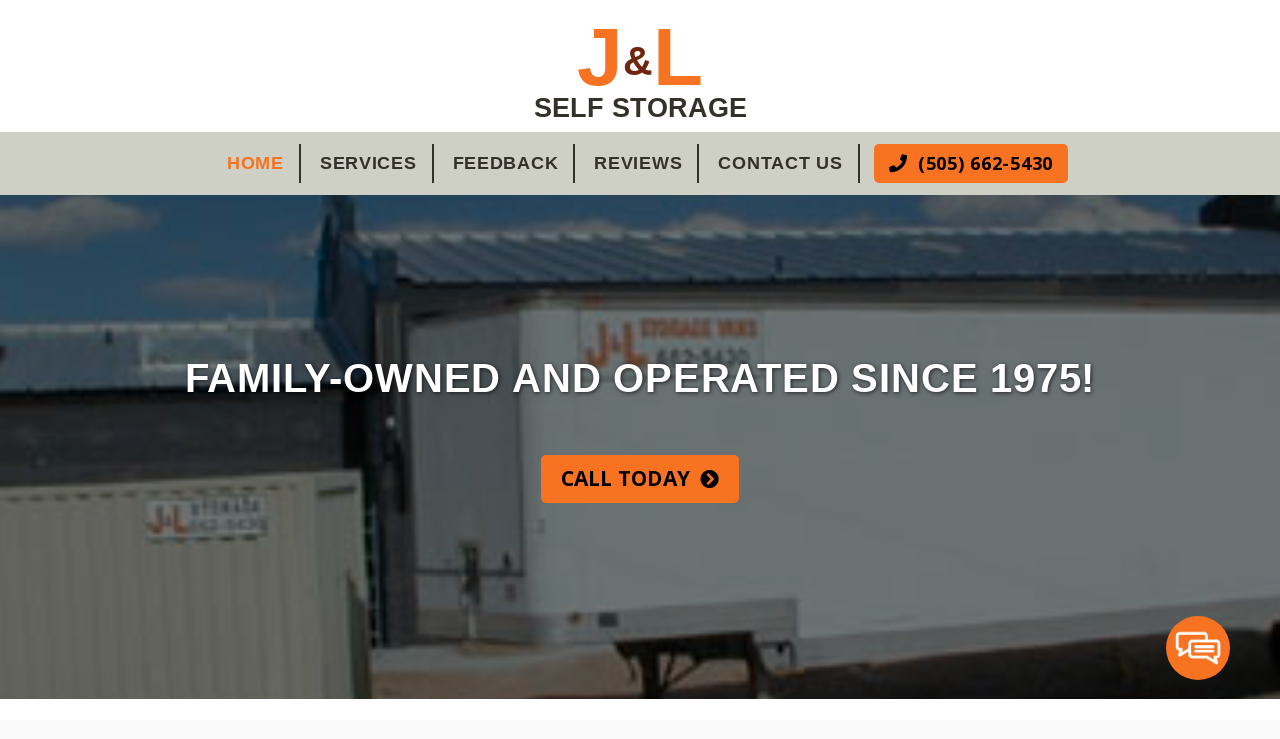

--- FILE ---
content_type: text/html; charset=UTF-8
request_url: https://jlstorage.com/
body_size: 12266
content:

<!DOCTYPE html>
<html dir="ltr" lang="en-US" prefix="og: https://ogp.me/ns#">
<head>
<style>.footer_logo .textwidget+.textwidget{display: none;}.aioseo-breadcrumbs{display:none;}</style>
<link rel="stylesheet" type="text/css" media="all" href="https://maxcdn.bootstrapcdn.com/font-awesome/4.5.0/css/font-awesome.min.css" />
<meta charset="UTF-8" />
<meta name="viewport" content="width=device-width" />
<link href="/wp-content/uploads/favicon-or.png" rel="shortcut icon">
<link rel="stylesheet" href="https://jlstorage.com/wp-content/themes/b-omega/css/combined.css">
<title>J &amp; L Self Storage &amp; Vans LLC - On-Site Storage in Los Alamos, NM</title>

		<!-- All in One SEO 4.8.5 - aioseo.com -->
	<meta name="description" content="J &amp; L Self Storage &amp; Vans LLC is a local self-storage facility in Los Alamos, NM. Contact us for portable and on-site storage solutions." />
	<meta name="robots" content="max-image-preview:large" />
	<link rel="canonical" href="https://jlstorage.com/" />
	<meta name="generator" content="All in One SEO (AIOSEO) 4.8.5" />
		<meta property="og:locale" content="en_US" />
		<meta property="og:site_name" content="J &amp; L Self Storage -" />
		<meta property="og:type" content="article" />
		<meta property="og:title" content="J &amp; L Self Storage &amp; Vans LLC - On-Site Storage in Los Alamos, NM" />
		<meta property="og:description" content="J &amp; L Self Storage &amp; Vans LLC is a local self-storage facility in Los Alamos, NM. Contact us for portable and on-site storage solutions." />
		<meta property="og:url" content="https://jlstorage.com/" />
		<meta property="article:published_time" content="2019-07-24T15:43:56+00:00" />
		<meta property="article:modified_time" content="2023-08-30T20:28:39+00:00" />
		<meta name="twitter:card" content="summary_large_image" />
		<meta name="twitter:title" content="J &amp; L Self Storage &amp; Vans LLC - On-Site Storage in Los Alamos, NM" />
		<meta name="twitter:description" content="J &amp; L Self Storage &amp; Vans LLC is a local self-storage facility in Los Alamos, NM. Contact us for portable and on-site storage solutions." />
		<script type="application/ld+json" class="aioseo-schema">
			{"@context":"https:\/\/schema.org","@graph":[{"@type":"BreadcrumbList","@id":"https:\/\/jlstorage.com\/#breadcrumblist","itemListElement":[{"@type":"ListItem","@id":"https:\/\/jlstorage.com#listItem","position":1,"name":"Home"}]},{"@type":"Organization","@id":"https:\/\/jlstorage.com\/#organization","name":"J & L Self Storage","url":"https:\/\/jlstorage.com\/"},{"@type":"WebPage","@id":"https:\/\/jlstorage.com\/#webpage","url":"https:\/\/jlstorage.com\/","name":"J & L Self Storage & Vans LLC - On-Site Storage in Los Alamos, NM","description":"J & L Self Storage & Vans LLC is a local self-storage facility in Los Alamos, NM. Contact us for portable and on-site storage solutions.","inLanguage":"en-US","isPartOf":{"@id":"https:\/\/jlstorage.com\/#website"},"breadcrumb":{"@id":"https:\/\/jlstorage.com\/#breadcrumblist"},"datePublished":"2019-07-24T15:43:56+00:00","dateModified":"2023-08-30T20:28:39+00:00"},{"@type":"WebSite","@id":"https:\/\/jlstorage.com\/#website","url":"https:\/\/jlstorage.com\/","name":"J & L Self Storage","inLanguage":"en-US","publisher":{"@id":"https:\/\/jlstorage.com\/#organization"}}]}
		</script>
		<!-- All in One SEO -->

<link rel='dns-prefetch' href='//www.google.com' />
<link rel="alternate" type="application/rss+xml" title="J &amp; L Self Storage &raquo; Feed" href="https://jlstorage.com/feed/" />
<link rel="alternate" type="application/rss+xml" title="J &amp; L Self Storage &raquo; Comments Feed" href="https://jlstorage.com/comments/feed/" />
<script type="text/javascript">
/* <![CDATA[ */
window._wpemojiSettings = {"baseUrl":"https:\/\/s.w.org\/images\/core\/emoji\/16.0.1\/72x72\/","ext":".png","svgUrl":"https:\/\/s.w.org\/images\/core\/emoji\/16.0.1\/svg\/","svgExt":".svg","source":{"concatemoji":"https:\/\/jlstorage.com\/wp-includes\/js\/wp-emoji-release.min.js"}};
/*! This file is auto-generated */
!function(s,n){var o,i,e;function c(e){try{var t={supportTests:e,timestamp:(new Date).valueOf()};sessionStorage.setItem(o,JSON.stringify(t))}catch(e){}}function p(e,t,n){e.clearRect(0,0,e.canvas.width,e.canvas.height),e.fillText(t,0,0);var t=new Uint32Array(e.getImageData(0,0,e.canvas.width,e.canvas.height).data),a=(e.clearRect(0,0,e.canvas.width,e.canvas.height),e.fillText(n,0,0),new Uint32Array(e.getImageData(0,0,e.canvas.width,e.canvas.height).data));return t.every(function(e,t){return e===a[t]})}function u(e,t){e.clearRect(0,0,e.canvas.width,e.canvas.height),e.fillText(t,0,0);for(var n=e.getImageData(16,16,1,1),a=0;a<n.data.length;a++)if(0!==n.data[a])return!1;return!0}function f(e,t,n,a){switch(t){case"flag":return n(e,"\ud83c\udff3\ufe0f\u200d\u26a7\ufe0f","\ud83c\udff3\ufe0f\u200b\u26a7\ufe0f")?!1:!n(e,"\ud83c\udde8\ud83c\uddf6","\ud83c\udde8\u200b\ud83c\uddf6")&&!n(e,"\ud83c\udff4\udb40\udc67\udb40\udc62\udb40\udc65\udb40\udc6e\udb40\udc67\udb40\udc7f","\ud83c\udff4\u200b\udb40\udc67\u200b\udb40\udc62\u200b\udb40\udc65\u200b\udb40\udc6e\u200b\udb40\udc67\u200b\udb40\udc7f");case"emoji":return!a(e,"\ud83e\udedf")}return!1}function g(e,t,n,a){var r="undefined"!=typeof WorkerGlobalScope&&self instanceof WorkerGlobalScope?new OffscreenCanvas(300,150):s.createElement("canvas"),o=r.getContext("2d",{willReadFrequently:!0}),i=(o.textBaseline="top",o.font="600 32px Arial",{});return e.forEach(function(e){i[e]=t(o,e,n,a)}),i}function t(e){var t=s.createElement("script");t.src=e,t.defer=!0,s.head.appendChild(t)}"undefined"!=typeof Promise&&(o="wpEmojiSettingsSupports",i=["flag","emoji"],n.supports={everything:!0,everythingExceptFlag:!0},e=new Promise(function(e){s.addEventListener("DOMContentLoaded",e,{once:!0})}),new Promise(function(t){var n=function(){try{var e=JSON.parse(sessionStorage.getItem(o));if("object"==typeof e&&"number"==typeof e.timestamp&&(new Date).valueOf()<e.timestamp+604800&&"object"==typeof e.supportTests)return e.supportTests}catch(e){}return null}();if(!n){if("undefined"!=typeof Worker&&"undefined"!=typeof OffscreenCanvas&&"undefined"!=typeof URL&&URL.createObjectURL&&"undefined"!=typeof Blob)try{var e="postMessage("+g.toString()+"("+[JSON.stringify(i),f.toString(),p.toString(),u.toString()].join(",")+"));",a=new Blob([e],{type:"text/javascript"}),r=new Worker(URL.createObjectURL(a),{name:"wpTestEmojiSupports"});return void(r.onmessage=function(e){c(n=e.data),r.terminate(),t(n)})}catch(e){}c(n=g(i,f,p,u))}t(n)}).then(function(e){for(var t in e)n.supports[t]=e[t],n.supports.everything=n.supports.everything&&n.supports[t],"flag"!==t&&(n.supports.everythingExceptFlag=n.supports.everythingExceptFlag&&n.supports[t]);n.supports.everythingExceptFlag=n.supports.everythingExceptFlag&&!n.supports.flag,n.DOMReady=!1,n.readyCallback=function(){n.DOMReady=!0}}).then(function(){return e}).then(function(){var e;n.supports.everything||(n.readyCallback(),(e=n.source||{}).concatemoji?t(e.concatemoji):e.wpemoji&&e.twemoji&&(t(e.twemoji),t(e.wpemoji)))}))}((window,document),window._wpemojiSettings);
/* ]]> */
</script>
<style id='wp-emoji-styles-inline-css' type='text/css'>

	img.wp-smiley, img.emoji {
		display: inline !important;
		border: none !important;
		box-shadow: none !important;
		height: 1em !important;
		width: 1em !important;
		margin: 0 0.07em !important;
		vertical-align: -0.1em !important;
		background: none !important;
		padding: 0 !important;
	}
</style>
<link rel='stylesheet' id='wp-block-library-css' href='https://jlstorage.com/wp-includes/css/dist/block-library/style.min.css' type='text/css' media='all' />
<style id='classic-theme-styles-inline-css' type='text/css'>
/*! This file is auto-generated */
.wp-block-button__link{color:#fff;background-color:#32373c;border-radius:9999px;box-shadow:none;text-decoration:none;padding:calc(.667em + 2px) calc(1.333em + 2px);font-size:1.125em}.wp-block-file__button{background:#32373c;color:#fff;text-decoration:none}
</style>
<style id='global-styles-inline-css' type='text/css'>
:root{--wp--preset--aspect-ratio--square: 1;--wp--preset--aspect-ratio--4-3: 4/3;--wp--preset--aspect-ratio--3-4: 3/4;--wp--preset--aspect-ratio--3-2: 3/2;--wp--preset--aspect-ratio--2-3: 2/3;--wp--preset--aspect-ratio--16-9: 16/9;--wp--preset--aspect-ratio--9-16: 9/16;--wp--preset--color--black: #000000;--wp--preset--color--cyan-bluish-gray: #abb8c3;--wp--preset--color--white: #ffffff;--wp--preset--color--pale-pink: #f78da7;--wp--preset--color--vivid-red: #cf2e2e;--wp--preset--color--luminous-vivid-orange: #ff6900;--wp--preset--color--luminous-vivid-amber: #fcb900;--wp--preset--color--light-green-cyan: #7bdcb5;--wp--preset--color--vivid-green-cyan: #00d084;--wp--preset--color--pale-cyan-blue: #8ed1fc;--wp--preset--color--vivid-cyan-blue: #0693e3;--wp--preset--color--vivid-purple: #9b51e0;--wp--preset--gradient--vivid-cyan-blue-to-vivid-purple: linear-gradient(135deg,rgba(6,147,227,1) 0%,rgb(155,81,224) 100%);--wp--preset--gradient--light-green-cyan-to-vivid-green-cyan: linear-gradient(135deg,rgb(122,220,180) 0%,rgb(0,208,130) 100%);--wp--preset--gradient--luminous-vivid-amber-to-luminous-vivid-orange: linear-gradient(135deg,rgba(252,185,0,1) 0%,rgba(255,105,0,1) 100%);--wp--preset--gradient--luminous-vivid-orange-to-vivid-red: linear-gradient(135deg,rgba(255,105,0,1) 0%,rgb(207,46,46) 100%);--wp--preset--gradient--very-light-gray-to-cyan-bluish-gray: linear-gradient(135deg,rgb(238,238,238) 0%,rgb(169,184,195) 100%);--wp--preset--gradient--cool-to-warm-spectrum: linear-gradient(135deg,rgb(74,234,220) 0%,rgb(151,120,209) 20%,rgb(207,42,186) 40%,rgb(238,44,130) 60%,rgb(251,105,98) 80%,rgb(254,248,76) 100%);--wp--preset--gradient--blush-light-purple: linear-gradient(135deg,rgb(255,206,236) 0%,rgb(152,150,240) 100%);--wp--preset--gradient--blush-bordeaux: linear-gradient(135deg,rgb(254,205,165) 0%,rgb(254,45,45) 50%,rgb(107,0,62) 100%);--wp--preset--gradient--luminous-dusk: linear-gradient(135deg,rgb(255,203,112) 0%,rgb(199,81,192) 50%,rgb(65,88,208) 100%);--wp--preset--gradient--pale-ocean: linear-gradient(135deg,rgb(255,245,203) 0%,rgb(182,227,212) 50%,rgb(51,167,181) 100%);--wp--preset--gradient--electric-grass: linear-gradient(135deg,rgb(202,248,128) 0%,rgb(113,206,126) 100%);--wp--preset--gradient--midnight: linear-gradient(135deg,rgb(2,3,129) 0%,rgb(40,116,252) 100%);--wp--preset--font-size--small: 13px;--wp--preset--font-size--medium: 20px;--wp--preset--font-size--large: 36px;--wp--preset--font-size--x-large: 42px;--wp--preset--spacing--20: 0.44rem;--wp--preset--spacing--30: 0.67rem;--wp--preset--spacing--40: 1rem;--wp--preset--spacing--50: 1.5rem;--wp--preset--spacing--60: 2.25rem;--wp--preset--spacing--70: 3.38rem;--wp--preset--spacing--80: 5.06rem;--wp--preset--shadow--natural: 6px 6px 9px rgba(0, 0, 0, 0.2);--wp--preset--shadow--deep: 12px 12px 50px rgba(0, 0, 0, 0.4);--wp--preset--shadow--sharp: 6px 6px 0px rgba(0, 0, 0, 0.2);--wp--preset--shadow--outlined: 6px 6px 0px -3px rgba(255, 255, 255, 1), 6px 6px rgba(0, 0, 0, 1);--wp--preset--shadow--crisp: 6px 6px 0px rgba(0, 0, 0, 1);}:where(.is-layout-flex){gap: 0.5em;}:where(.is-layout-grid){gap: 0.5em;}body .is-layout-flex{display: flex;}.is-layout-flex{flex-wrap: wrap;align-items: center;}.is-layout-flex > :is(*, div){margin: 0;}body .is-layout-grid{display: grid;}.is-layout-grid > :is(*, div){margin: 0;}:where(.wp-block-columns.is-layout-flex){gap: 2em;}:where(.wp-block-columns.is-layout-grid){gap: 2em;}:where(.wp-block-post-template.is-layout-flex){gap: 1.25em;}:where(.wp-block-post-template.is-layout-grid){gap: 1.25em;}.has-black-color{color: var(--wp--preset--color--black) !important;}.has-cyan-bluish-gray-color{color: var(--wp--preset--color--cyan-bluish-gray) !important;}.has-white-color{color: var(--wp--preset--color--white) !important;}.has-pale-pink-color{color: var(--wp--preset--color--pale-pink) !important;}.has-vivid-red-color{color: var(--wp--preset--color--vivid-red) !important;}.has-luminous-vivid-orange-color{color: var(--wp--preset--color--luminous-vivid-orange) !important;}.has-luminous-vivid-amber-color{color: var(--wp--preset--color--luminous-vivid-amber) !important;}.has-light-green-cyan-color{color: var(--wp--preset--color--light-green-cyan) !important;}.has-vivid-green-cyan-color{color: var(--wp--preset--color--vivid-green-cyan) !important;}.has-pale-cyan-blue-color{color: var(--wp--preset--color--pale-cyan-blue) !important;}.has-vivid-cyan-blue-color{color: var(--wp--preset--color--vivid-cyan-blue) !important;}.has-vivid-purple-color{color: var(--wp--preset--color--vivid-purple) !important;}.has-black-background-color{background-color: var(--wp--preset--color--black) !important;}.has-cyan-bluish-gray-background-color{background-color: var(--wp--preset--color--cyan-bluish-gray) !important;}.has-white-background-color{background-color: var(--wp--preset--color--white) !important;}.has-pale-pink-background-color{background-color: var(--wp--preset--color--pale-pink) !important;}.has-vivid-red-background-color{background-color: var(--wp--preset--color--vivid-red) !important;}.has-luminous-vivid-orange-background-color{background-color: var(--wp--preset--color--luminous-vivid-orange) !important;}.has-luminous-vivid-amber-background-color{background-color: var(--wp--preset--color--luminous-vivid-amber) !important;}.has-light-green-cyan-background-color{background-color: var(--wp--preset--color--light-green-cyan) !important;}.has-vivid-green-cyan-background-color{background-color: var(--wp--preset--color--vivid-green-cyan) !important;}.has-pale-cyan-blue-background-color{background-color: var(--wp--preset--color--pale-cyan-blue) !important;}.has-vivid-cyan-blue-background-color{background-color: var(--wp--preset--color--vivid-cyan-blue) !important;}.has-vivid-purple-background-color{background-color: var(--wp--preset--color--vivid-purple) !important;}.has-black-border-color{border-color: var(--wp--preset--color--black) !important;}.has-cyan-bluish-gray-border-color{border-color: var(--wp--preset--color--cyan-bluish-gray) !important;}.has-white-border-color{border-color: var(--wp--preset--color--white) !important;}.has-pale-pink-border-color{border-color: var(--wp--preset--color--pale-pink) !important;}.has-vivid-red-border-color{border-color: var(--wp--preset--color--vivid-red) !important;}.has-luminous-vivid-orange-border-color{border-color: var(--wp--preset--color--luminous-vivid-orange) !important;}.has-luminous-vivid-amber-border-color{border-color: var(--wp--preset--color--luminous-vivid-amber) !important;}.has-light-green-cyan-border-color{border-color: var(--wp--preset--color--light-green-cyan) !important;}.has-vivid-green-cyan-border-color{border-color: var(--wp--preset--color--vivid-green-cyan) !important;}.has-pale-cyan-blue-border-color{border-color: var(--wp--preset--color--pale-cyan-blue) !important;}.has-vivid-cyan-blue-border-color{border-color: var(--wp--preset--color--vivid-cyan-blue) !important;}.has-vivid-purple-border-color{border-color: var(--wp--preset--color--vivid-purple) !important;}.has-vivid-cyan-blue-to-vivid-purple-gradient-background{background: var(--wp--preset--gradient--vivid-cyan-blue-to-vivid-purple) !important;}.has-light-green-cyan-to-vivid-green-cyan-gradient-background{background: var(--wp--preset--gradient--light-green-cyan-to-vivid-green-cyan) !important;}.has-luminous-vivid-amber-to-luminous-vivid-orange-gradient-background{background: var(--wp--preset--gradient--luminous-vivid-amber-to-luminous-vivid-orange) !important;}.has-luminous-vivid-orange-to-vivid-red-gradient-background{background: var(--wp--preset--gradient--luminous-vivid-orange-to-vivid-red) !important;}.has-very-light-gray-to-cyan-bluish-gray-gradient-background{background: var(--wp--preset--gradient--very-light-gray-to-cyan-bluish-gray) !important;}.has-cool-to-warm-spectrum-gradient-background{background: var(--wp--preset--gradient--cool-to-warm-spectrum) !important;}.has-blush-light-purple-gradient-background{background: var(--wp--preset--gradient--blush-light-purple) !important;}.has-blush-bordeaux-gradient-background{background: var(--wp--preset--gradient--blush-bordeaux) !important;}.has-luminous-dusk-gradient-background{background: var(--wp--preset--gradient--luminous-dusk) !important;}.has-pale-ocean-gradient-background{background: var(--wp--preset--gradient--pale-ocean) !important;}.has-electric-grass-gradient-background{background: var(--wp--preset--gradient--electric-grass) !important;}.has-midnight-gradient-background{background: var(--wp--preset--gradient--midnight) !important;}.has-small-font-size{font-size: var(--wp--preset--font-size--small) !important;}.has-medium-font-size{font-size: var(--wp--preset--font-size--medium) !important;}.has-large-font-size{font-size: var(--wp--preset--font-size--large) !important;}.has-x-large-font-size{font-size: var(--wp--preset--font-size--x-large) !important;}
:where(.wp-block-post-template.is-layout-flex){gap: 1.25em;}:where(.wp-block-post-template.is-layout-grid){gap: 1.25em;}
:where(.wp-block-columns.is-layout-flex){gap: 2em;}:where(.wp-block-columns.is-layout-grid){gap: 2em;}
:root :where(.wp-block-pullquote){font-size: 1.5em;line-height: 1.6;}
</style>
<link rel='stylesheet' id='client-plugins-css-css' href='https://jlstorage.com/wp-content/plugins/client-plugins/css/client-plugins.css' type='text/css' media='all' />
<link rel='stylesheet' id='contact-form-7-css' href='https://jlstorage.com/wp-content/plugins/contact-form-7/includes/css/styles.css' type='text/css' media='all' />
<script type="text/javascript" src="https://jlstorage.com/wp-includes/js/jquery/jquery.min.js" id="jquery-core-js"></script>
<script type="text/javascript" src="https://jlstorage.com/wp-includes/js/jquery/jquery-migrate.min.js" id="jquery-migrate-js"></script>
<link rel="https://api.w.org/" href="https://jlstorage.com/wp-json/" /><link rel="alternate" title="JSON" type="application/json" href="https://jlstorage.com/wp-json/wp/v2/pages/6" /><link rel="EditURI" type="application/rsd+xml" title="RSD" href="https://jlstorage.com/xmlrpc.php?rsd" />
<meta name="generator" content="WordPress 6.8.3" />
<link rel='shortlink' href='https://jlstorage.com/' />
<link rel="alternate" title="oEmbed (JSON)" type="application/json+oembed" href="https://jlstorage.com/wp-json/oembed/1.0/embed?url=https%3A%2F%2Fjlstorage.com%2F" />
<link rel="alternate" title="oEmbed (XML)" type="text/xml+oembed" href="https://jlstorage.com/wp-json/oembed/1.0/embed?url=https%3A%2F%2Fjlstorage.com%2F&#038;format=xml" />
    <script type="text/javascript">
        var ajaxurl = 'https://jlstorage.com/wp-admin/admin-ajax.php';
    </script>
    <noscript><style id="rocket-lazyload-nojs-css">.rll-youtube-player, [data-lazy-src]{display:none !important;}</style></noscript>	
<script src="https://jlstorage.com/wp-content/themes/b-omega/js/combined.js"></script> 
<link rel="stylesheet" href="https://jlstorage.com/wp-content/themes/b-omega/style.css">
<link rel="stylesheet" href="https://jlstorage.com/wp-content/themes/b-omega/css/custom.css">
<link rel="stylesheet" href="https://jlstorage.com/wp-content/themes/b-omega/fontawesome/all.min.css">
<link rel="script" href="https://jlstorage.com/wp-content/themes/b-omega/fontawesome/all.min.js">

	
	<!--Geo-Tag-->
<meta name="geo.region" content="US-NM" />
<meta name="geo.placename" content="Los Alamos" />
<meta name="geo.position" content="35.881401;-106.298996" />
<meta name="ICBM" content="35.881401, -106.298996" />

	<!-- Global site tag (gtag.js) - Google Analytics -->
<script async src="https://www.googletagmanager.com/gtag/js?id=UA-156251519-1"></script>
<script>
  window.dataLayer = window.dataLayer || [];
  function gtag(){dataLayer.push(arguments);}
  gtag('js', new Date());

  gtag('config', 'UA-156251519-1');
</script>
</head>
	
 	
	
	
<body class="home wp-singular page-template page-template-template-medium-wrapper page-template-template-medium-wrapper-php page page-id-6 wp-theme-b-omega page-home" id="chrome">
	
	
<div class="sticky-bump"></div>

<div id="wrapper" class="row hfeed">

	<div id="desktop-top-bar">
      			
	</div>


<header id="header" class="header-status">
	
<div class="sticky-background d-none d-md-block"></div>
	
<!----------------------------------------------------------->
<!---------------------- HEADER C HTML ---------------------->
<!----------------------------------------------------------->
<div class="row align-items-center header-c">
      <div class="col-12 col-md-12 justify-content-center justify-content-sm-start logo-wrap">
        <div class="logo">
            		            <a href="/">			<div class="textwidget"><h2 class="center"><span style="font-size: 3em; color: #f77321;">J</span><span style="color: #6e260e; font-size: 1.5em; vertical-align: super;">&amp;</span><span style="color: #f77321; font-size: 3em;">L</span><br />
Self Storage </h2>
</div>
		</a>                    </div>
      </div>

      <div class="col-12 col-md-12 justify-content-center justify-content-sm-between stick-me phone-wrap">
        <!--<div class="phone-and-hidden-logo">
			<a class="hidden-logo" href="/">
            				</a>
           
        </div> -->
      </div>

      <div class="col-12 justify-content-center d-none d-md-block stick-me nav-wrap">
        <div class="nav-bar">
            <ul class="menu"><li id="menu-item-24" class="menu-item menu-item-type-post_type menu-item-object-page menu-item-home current-menu-item page_item page-item-6 current_page_item menu-item-24"><a href="https://jlstorage.com/" aria-current="page">Home</a></li>
<li id="menu-item-31" class="menu-item menu-item-type-post_type menu-item-object-page menu-item-31"><a href="https://jlstorage.com/services/">Services</a></li>
<li id="menu-item-27" class="menu-item menu-item-type-post_type menu-item-object-page menu-item-27"><a href="https://jlstorage.com/feedback/">Feedback</a></li>
<li id="menu-item-30" class="menu-item menu-item-type-post_type menu-item-object-page menu-item-30"><a href="https://jlstorage.com/reviews/">Reviews</a></li>
<li id="menu-item-26" class="menu-item menu-item-type-post_type menu-item-object-page menu-item-26"><a href="https://jlstorage.com/contact-us/">Contact Us</a></li>
<li id="menu-item-217" class="phone menu-item menu-item-type-custom menu-item-object-custom menu-item-217"><a href="tel:+15056625430"><span class="icon-item"><i class="fas fa-phone" aria-hidden="true"></i> (505) 662-5430 </span></a></li>
</ul>        </div>
      </div>
</div>


</header>
	
<div id="container">  <section id="content" role="main">
    


      <article id="post-6" class="post-6 page type-page status-publish hentry">
        <section class="entry-content">

                    <div class="billboard swiper-container breakout">
<div class="background-overlay"></div>
<div class="swiper-slide">
<img decoding="async" class="slider-parallax" src="data:image/svg+xml,%3Csvg%20xmlns='http://www.w3.org/2000/svg'%20viewBox='0%200%201%201'%3E%3C/svg%3E" data-lazy-src="/wp-content/uploads/cover.jpg" alt="Storage Rentals" /><noscript><img decoding="async" class="slider-parallax" src="/wp-content/uploads/cover.jpg" alt="Storage Rentals" /></noscript></p>
<div class="slider-content">
<div class="slide-header">Family-Owned and Operated Since 1975!</div>
<div class="all-the-ctas"><a class="slider-cta-button btn" href="tel:+15056625430">Call Today</a></div>
</div>
</div>
</div>
<div class="medium-wrapper">
<div class="row justify-content-center align-items-center p-4">
<div class="col-lg-12 col-12 col-sm-12 col-md-12">
<h1>Self-Storage Facility in Los Alamos, NM</h1>
<p>J &#038; L Self Storage offers facility storage to customers throughout Los Alamos, White Rock, Santa Clara, Hernandez, and the rest of Los Alamos County, NM and the state of New Mexico. </p>
</div>
<p><!-- 

<div class="col-lg-6 col-12 col-sm-12 col-md-6 animation-element bounce-left">


<div class="subject"></div>


</div>


</div>


</div>




<div class="breakout" style="background-color: #ced0c6;">
	

<div class="medium-wrapper">
	

<div class="row justify-content-center align-items-center">
	

<div class="col-lg-6 col-12 col-sm-12 col-md-6">
	

<h2>Convenient Solutions for Your On-Site Storage Needs</h2>


	You never know when the need for local or on-site storage will arise. You might be cleaning out your garage and realize the need for more space. Or, you could be planning for a remodeling project that’s going to take a week or two, requiring a place to keep equipment and materials in the meantime. Wherever and whenever the need for storage rentals arises, J &amp; L Self Storage &amp; Vans will meet it. We offer facility-based storage services to Los Alamos, NM customers.
	
	</div>


	

<div class="col-lg-6 col-12 col-sm-12 col-md-6 animation-element bounce-left py-2">
	

<div class="subject"><img decoding="async" src="data:image/svg+xml,%3Csvg%20xmlns='http://www.w3.org/2000/svg'%20viewBox='0%200%201%201'%3E%3C/svg%3E" data-lazy-src="/wp-content/uploads/inside-trailer.jpg" alt="Storage Service" /><noscript><img decoding="async" src="/wp-content/uploads/inside-trailer.jpg" alt="Storage Service" /></noscript></div>


	</div>


	</div>


	

<div class="row justify-content-center align-items-center">
	

<div class="col-lg-6 col-12 col-sm-12 col-md-6 order-2 order-lg-1 animation-element bounce-right py-2">
	

<div class="subject"><img decoding="async" src="data:image/svg+xml,%3Csvg%20xmlns='http://www.w3.org/2000/svg'%20viewBox='0%200%201%201'%3E%3C/svg%3E" data-lazy-src="/wp-content/uploads/empty-trailer.jpg" alt="Self-Storage Facility" /><noscript><img decoding="async" src="/wp-content/uploads/empty-trailer.jpg" alt="Self-Storage Facility" /></noscript></div>


	</div>


	

<div class="col-lg-6 col-12 col-sm-12 col-md-6 order-1 order-lg-2">
	
	Our facility has the long-term storage solution you’re looking for. With <a href="/services/"><strong>self-storage units</strong></a> ranging from 5’x5’ to 10’x30’, we can house just about anything for any period of time. In fact, we’re the only self-storage facility in Los Alamos, NM, which means we’re able to keep prices low and convenience high for our customers! Let us show you just how easy it is to get the extra room you need.
	
	Don’t leave your equipment and belongings unattended or let them clutter up your property. If you have a need for self-storage, choose J &amp; L Self Storage &amp; Vans!
	<a class="btn" href="/contact-us/">Contact Us</a> <a class="btn" href="tel:+15056625430">Call Now</a>
	</div>


	</div>


	</div>


	</div>

 --></p>
<div class="breakout parallax" style="background: white;">
<div class="medium-wrapper">
<div class="row justify-content-center align-items-center p-4">
<div class="flex-wrapper">
<div class="flex-item flex-color">Our facility is locally owned and operated around Santa Fe &amp; Los Alamos since 1974</div>
<div class="flex-item flex-color">We’re affiliated with the New Mexico Self Storage Association (NMSSA).</div>
<div class="flex-item flex-color">We’re proud to be members of our local Chamber of Commerce and the BBB.</div>
</div>
<p><a class="btn" href="/contact-us/">Contact Us</a> <a class="btn" href="tel:+15056625430">Call Now</a>
</div>
</div>
</div>
<p><!--


<div class="breakout" style="background-color: #b38e6b;">


<div class="medium-wrapper py-5 p-md-5">


<div class="row">


<div class="col-lg-12 col-12 col-sm-12 col-md-12">


<h4 style="padding-bottom: 10px;">Self-storage facility and shipping container storage solutions serving customers in the following areas and more:</h4>


</div>


</div>




<div class="row">


<div class="col-lg-3 col-12 col-sm-12 col-md-3">


<ul class="marker">
 	

<li>Los Alamos, NM</li>


 	

<li>Cochiti Lake, NM</li>


 	

<li>Espanola, NM</li>


 	

<li>Ponderosa, NM</li>


 	

<li>Hernandez, NM</li>


</ul>


</div>




<div class="col-lg-3 col-12 col-sm-12 col-md-3">


<ul class="marker">
 	

<li>Pena Blanca, NM</li>


 	

<li>Santa Fe, NM</li>


 	

<li>Cochiti Pueblo, NM</li>


 	

<li>Santa Cruz, NM</li>


 	

<li>Ohkay Owingeh, NM</li>


</ul>


</div>




<div class="col-lg-3 col-12 col-sm-12 col-md-3">


<ul class="marker">
 	

<li>Canones, NM</li>


 	

<li>Santo Domingo Pueblo, NM</li>


 	

<li>Jemez Springs, NM</li>


 	

<li>Abiquiu, NM</li>


 	

<li>Los Alamos County, NM</li>


</ul>


</div>




<div class="col-lg-3 col-12 col-sm-12 col-md-3">


<ul class="marker">
 	

<li>Sandoval County, NM</li>


 	

<li>Rio Arriba County, NM</li>


 	

<li>Taos County, NM</li>


 	

<li>Bernalillo County, NM</li>


</ul>


</div>


</div>


</div>


--></p>

        </section>
      </article>



      </section>
  <div class="clear"></div>


</div><!-- #container end -->

<footer id="footer" role="contentinfo">
    
        <div class="medium-wrapper">
        
    <div class="row justify-content-center align-items-center">
        <div class="col-12 col-sm-12 col-md-4 col-lg-4 d-none d-md-block"><hr></div>
            <div class="col-12 col-sm-12 col-md-4 col-lg-4" id="footer_logo">
                <div class="box footer_logo">
                    			<div class="textwidget"><h2 class="center"><span style="font-size: 2.5em; color: #f77321e0;">J</span><span style="font-size: 1.5em; color: #6e260e;">&amp;</span><span style="font-size: 2.5em; color: #f77321e0;">L</span><br />
Self Storage </h2>
</div>
		          
                </div>
            </div>
        <div class="col-12 col-sm-12 col-md-4 col-lg-4 d-none d-md-block"><hr></div>
        </div>
    <div class="row justify-content-center">
                <div class="col-12 col-sm-12 col-md-8 col-lg-4 order-2 order-lg-1" id="footer-col-one">
                <div class="box">
                    <h2 class="widgettitle">Location</h2>
			<div class="textwidget"><p><strong>Storage Facility</strong><br />
<span class="icon-item" style="margin-top: 0;"><a style="margin-top: 0;" href="https://goo.gl/maps/oLQXKYzzyyNZW2jRA" target="_blank" rel="nofollow noopener"><i class="fas fa-map-marker" aria-hidden="true"></i> 1285 Trinity Dr.,<br />
Los Alamos, NM 87544</a></span></p>
<p><strong>Storage Facility</strong><br />
<span class="icon-item" style="margin-top: 0;"><a style="margin-top: 0;" href="https://goo.gl/maps/R23T8smtdKyGChTA8" target="_blank" rel="nofollow noopener"><i class="fas fa-map-marker" aria-hidden="true"></i> 1847 Trinity Dr.,<br />
Los Alamos, NM 87544</a></span></p>
</div>
		<h2 class="widgettitle">Office</h2>
			<div class="textwidget"><p><span class="icon-item"><a style="margin-top: 0;" href="https://goo.gl/maps/Ro7RJswbkCdksYSNA" target="_blank" rel="noopener"><i class="fas fa-map-marker" aria-hidden="true"></i> 1247 Central Ave Suite F Room 227<br />
Los Alamos, NM 87544</a></span><br />
<span class="icon-item"><a href="tel:+15056625430"><i class="fas fa-phone" aria-hidden="true"></i> <strong>(505) 662-5430</strong></a></span></p>
</div>
		<div class="socialicons"><div class="bottomicon"><a rel="nofollow" href="https://www.google.com/maps/place/J+%26+L+Self+Storage+%26+Vans+LLC/@35.8833983,-106.3173247,15z/data=!4m2!3m1!1s0x0:0xbe97707458934cca?sa=X&ved=2ahUKEwin9fKK2cTmAhWTtp4KHdJyCHoQ_BIwCnoECA0QCA" target="_blank"><img src="data:image/svg+xml,%3Csvg%20xmlns='http://www.w3.org/2000/svg'%20viewBox='0%200%201%201'%3E%3C/svg%3E" data-lazy-src="/wp-content/plugins/client-plugins/client-cred-builders/static/google.png" alt="google.png"/><noscript><img src="/wp-content/plugins/client-plugins/client-cred-builders/static/google.png" alt="google.png"/></noscript></a></div><div class="bottomicon"><a rel="nofollow" href="https://www.bbb.org/us/nm/los-alamos/profile/storage-units/j-l-self-storage-vans-llc-0806-99123285" target="_blank"><img src="data:image/svg+xml,%3Csvg%20xmlns='http://www.w3.org/2000/svg'%20viewBox='0%200%201%201'%3E%3C/svg%3E" data-lazy-src="/wp-content/plugins/client-plugins/client-cred-builders/static/bbb.png" alt="bbb.png"/><noscript><img src="/wp-content/plugins/client-plugins/client-cred-builders/static/bbb.png" alt="bbb.png"/></noscript></a></div><div class="bottomicon"><a rel="nofollow" href="https://www.manta.com/c/mbd63kz/j-l-self-storage-vans" target="_blank"><img src="data:image/svg+xml,%3Csvg%20xmlns='http://www.w3.org/2000/svg'%20viewBox='0%200%201%201'%3E%3C/svg%3E" data-lazy-src="/wp-content/plugins/client-plugins/client-cred-builders/static/manta.png" alt="manta.png"/><noscript><img src="/wp-content/plugins/client-plugins/client-cred-builders/static/manta.png" alt="manta.png"/></noscript></a></div><div class="bottomicon"><a rel="nofollow" href="https://www.yellowpages.com/los-alamos-nm/mip/j-l-storage-vans-9885454" target="_blank"><img src="data:image/svg+xml,%3Csvg%20xmlns='http://www.w3.org/2000/svg'%20viewBox='0%200%201%201'%3E%3C/svg%3E" data-lazy-src="/wp-content/plugins/client-plugins/client-cred-builders/static/yellowpages.png" alt="yellowpages.png"/><noscript><img src="/wp-content/plugins/client-plugins/client-cred-builders/static/yellowpages.png" alt="yellowpages.png"/></noscript></a></div></div>           
                </div>
            </div>
            <div class="col-12 col-sm-12 col-md-8 col-lg-4 order-1 order-lg-2" id="footer-col-two">
                <div class="box">
                    			<div class="textwidget"><p><a style="max-width: 350px; margin-left: auto; margin-right: auto;" class="map-link" href="https://www.google.com/maps/place/J+%26+L+Self+Storage+%26+Vans+LLC/@35.8833983,-106.3173247,15z/data=!4m2!3m1!1s0x0:0xbe97707458934cca?sa=X&#038;ved=2ahUKEwin9fKK2cTmAhWTtp4KHdJyCHoQ_BIwCnoECA0QCA" target="_blank" rel="nofollow noopener"><img decoding="async" src="data:image/svg+xml,%3Csvg%20xmlns='http://www.w3.org/2000/svg'%20viewBox='0%200%201%201'%3E%3C/svg%3E" data-lazy-src="/wp-content/uploads/map.jpg" alt="our location" class="map-image" /><noscript><img decoding="async" src="/wp-content/uploads/map.jpg" alt="our location" class="map-image" /></noscript></a></p>
</div>
		           
                </div>
            </div>
            <div class="col-12 col-sm-12 col-md-8 col-lg-4 order-3 order-lg-3" id="footer-col-three">
                <div class="box">
                    <h2 class="widgettitle">Office Hours</h2>
			<div class="textwidget"><div class="hours-wrap">
<table width="100%">
<tbody>
<tr data-day="1">
<td>Monday:</td>
<td>9 AM &#8211; 5 PM</td>
</tr>
<tr data-day="2">
<td>Tuesday:</td>
<td>9 AM &#8211; 5 PM</td>
</tr>
<tr data-day="3">
<td>Wednesday:</td>
<td>9 AM &#8211; 5 PM</td>
</tr>
<tr data-day="4">
<td>Thursday:</td>
<td>9 AM &#8211; 5 PM</td>
</tr>
<tr data-day="5">
<td>Friday:</td>
<td>9 AM &#8211; 5 PM</td>
</tr>
<tr data-day="6">
<td>Saturday:</td>
<td>Closed</td>
</tr>
<tr data-day="0">
<td>Sunday:</td>
<td>Closed</td>
</tr>
</tbody>
</table>
</div>
<h2 class="mt-3">Access Hours 24/7</h2>
<p><a class="btn" style="color: #000;" href="tel:+15056625430"><strong>Call Us Today!</strong></a></p>
</div>
		         
                </div>
            </div>
            </div>  
        
        </div>
    
       
    
    <div id="copyright">
        &copy; 2026 J &amp; L Self Storage. All Rights Reserved.    </div>
</footer>
</div><!-- .wrapper end -->

<script src="https://cdnjs.cloudflare.com/ajax/libs/gsap/2.0.1/TweenMax.min.js"></script>

<!-- Bootstrap Bundle JS -->
<script src="https://cdnjs.cloudflare.com/ajax/libs/twitter-bootstrap/4.1.3/js/bootstrap.bundle.min.js"></script>
<!-- Jarallax Elements -->
<script src="https://cdnjs.cloudflare.com/ajax/libs/jarallax/1.10.6/jarallax-element.min.js"></script>

<script src="https://jlstorage.com/wp-content/themes/b-omega/js/combined-foot.js"></script> 

<script type="speculationrules">
{"prefetch":[{"source":"document","where":{"and":[{"href_matches":"\/*"},{"not":{"href_matches":["\/wp-*.php","\/wp-admin\/*","\/wp-content\/uploads\/*","\/wp-content\/*","\/wp-content\/plugins\/*","\/wp-content\/themes\/b-omega\/*","\/*\\?(.+)"]}},{"not":{"selector_matches":"a[rel~=\"nofollow\"]"}},{"not":{"selector_matches":".no-prefetch, .no-prefetch a"}}]},"eagerness":"conservative"}]}
</script>
<script type="text/javascript" src="https://jlstorage.com/wp-content/plugins/client-plugins/client-reviews/js/review-widget.js" id="client_review_widget-js"></script>
<script type="text/javascript" src="https://jlstorage.com/wp-includes/js/dist/hooks.min.js" id="wp-hooks-js"></script>
<script type="text/javascript" src="https://jlstorage.com/wp-includes/js/dist/i18n.min.js" id="wp-i18n-js"></script>
<script type="text/javascript" id="wp-i18n-js-after">
/* <![CDATA[ */
wp.i18n.setLocaleData( { 'text direction\u0004ltr': [ 'ltr' ] } );
/* ]]> */
</script>
<script type="text/javascript" src="https://jlstorage.com/wp-content/plugins/contact-form-7/includes/swv/js/index.js" id="swv-js"></script>
<script type="text/javascript" id="contact-form-7-js-before">
/* <![CDATA[ */
var wpcf7 = {
    "api": {
        "root": "https:\/\/jlstorage.com\/wp-json\/",
        "namespace": "contact-form-7\/v1"
    }
};
/* ]]> */
</script>
<script type="text/javascript" src="https://jlstorage.com/wp-content/plugins/contact-form-7/includes/js/index.js" id="contact-form-7-js"></script>
<script type="text/javascript" id="google-invisible-recaptcha-js-before">
/* <![CDATA[ */
var renderInvisibleReCaptcha = function() {

    for (var i = 0; i < document.forms.length; ++i) {
        var form = document.forms[i];
        var holder = form.querySelector('.inv-recaptcha-holder');

        if (null === holder) continue;
		holder.innerHTML = '';

         (function(frm){
			var cf7SubmitElm = frm.querySelector('.wpcf7-submit');
            var holderId = grecaptcha.render(holder,{
                'sitekey': '6LdgescUAAAAAC8eSrE58Je-mlI3GVX-1a_ZFTDo', 'size': 'invisible', 'badge' : 'inline',
                'callback' : function (recaptchaToken) {
					if((null !== cf7SubmitElm) && (typeof jQuery != 'undefined')){jQuery(frm).submit();grecaptcha.reset(holderId);return;}
					 HTMLFormElement.prototype.submit.call(frm);
                },
                'expired-callback' : function(){grecaptcha.reset(holderId);}
            });

			if(null !== cf7SubmitElm && (typeof jQuery != 'undefined') ){
				jQuery(cf7SubmitElm).off('click').on('click', function(clickEvt){
					clickEvt.preventDefault();
					grecaptcha.execute(holderId);
				});
			}
			else
			{
				frm.onsubmit = function (evt){evt.preventDefault();grecaptcha.execute(holderId);};
			}


        })(form);
    }
};
/* ]]> */
</script>
<script type="text/javascript" async defer src="https://www.google.com/recaptcha/api.js" id="google-invisible-recaptcha-js"></script>
<script type="text/javascript" src="https://jlstorage.com/wp-content/plugins/wp-gallery-custom-links/wp-gallery-custom-links.js" id="wp-gallery-custom-links-js-js"></script>
<script type="text/javascript" src="https://jlstorage.com/wp-content/themes/b-omega/allscripts.js" id="allscripts-js"></script>
<script>
            window.lazyLoadOptions = {
                elements_selector: "img[data-lazy-src],.rocket-lazyload,iframe[data-lazy-src]",
                data_src: "lazy-src",
                data_srcset: "lazy-srcset",
                data_sizes: "lazy-sizes",
                skip_invisible: false,
                class_loading: "lazyloading",
                class_loaded: "lazyloaded",
                threshold: 300,
                callback_load: function(element) {
                    if ( element.tagName === "IFRAME" && element.dataset.rocketLazyload == "fitvidscompatible" ) {
                        if (element.classList.contains("lazyloaded") ) {
                            if (typeof window.jQuery != "undefined") {
                                if (jQuery.fn.fitVids) {
                                    jQuery(element).parent().fitVids();
                                }
                            }
                        }
                    }
                }
            };
        
        // Listen to the Initialized event
        window.addEventListener('LazyLoad::Initialized', function (e) {
            // Get the instance and puts it in the lazyLoadInstance variable
            var lazyLoadInstance = e.detail.instance;
        
            if (window.MutationObserver) {
                var observer = new MutationObserver(function(mutations) {
                    mutations.forEach(function(mutation) {
                        lazyLoadInstance.update();
                    } );
                } );
                
                var b      = document.getElementsByTagName("body")[0];
                var config = { childList: true, subtree: true };
                
                observer.observe(b, config);
            }
        }, false);
        </script>
        <script data-cfasync="false" async src="https://jlstorage.com/wp-content/plugins/rocket-lazy-load/assets/js/11.0.3/lazyload.min.js"></script>
<script type='text/javascript' async defer src='https://www.google.com/recaptcha/api.js?onload=renderInvisibleReCaptcha&#038;render=explicit'></script>

<!---------------------- MOBILE MENU MARKUP ------------------------>
    <div id="mobile-menu-container" class="left">
        <ul class="menu"><li class="menu-item menu-item-type-post_type menu-item-object-page menu-item-home current-menu-item page_item page-item-6 current_page_item menu-item-24"><a href="https://jlstorage.com/" aria-current="page">Home</a></li>
<li class="menu-item menu-item-type-post_type menu-item-object-page menu-item-31"><a href="https://jlstorage.com/services/">Services</a></li>
<li class="menu-item menu-item-type-post_type menu-item-object-page menu-item-27"><a href="https://jlstorage.com/feedback/">Feedback</a></li>
<li class="menu-item menu-item-type-post_type menu-item-object-page menu-item-30"><a href="https://jlstorage.com/reviews/">Reviews</a></li>
<li class="menu-item menu-item-type-post_type menu-item-object-page menu-item-26"><a href="https://jlstorage.com/contact-us/">Contact Us</a></li>
<li class="phone menu-item menu-item-type-custom menu-item-object-custom menu-item-217"><a href="tel:+15056625430"><span class="icon-item"><i class="fas fa-phone" aria-hidden="true"></i> (505) 662-5430 </span></a></li>
</ul>        <div class="menu-icon">
            <div class="hamburger hamburger--stand">
                <span class="hamburger-box"><span class="hamburger-inner"></span></span>
            </div>
        </div>
        <div class="menu-bar">
                    </div>
    </div>
<div id="shadow-glass"></div>


<!---------------------- POP-UP CONTACT FORM ----------------------------->


<!---------------------- GOOGLE WEB FONT EMBED ----------------------------->
<script src="https://ajax.googleapis.com/ajax/libs/webfont/1.5.18/webfont.js"></script>
 
<script>
 WebFont.load({
    google: {
      families: ['Montserrat:400,700', 'Open+Sans:300,400,700']
    }
  });
    
    hours = jQuery('.hours-wrap  table  tr');
var currentDate = new Date();
var today = currentDate.getDay();
 
jQuery.each(hours, function(i, a){
 
    if(a.dataset.day == today){
        jQuery(a).addClass('today');
    }
});
</script>


<link href="https://stackpath.bootstrapcdn.com/font-awesome/4.7.0/css/font-awesome.min.css" rel="stylesheet" integrity="sha384-wvfXpqpZZVQGK6TAh5PVlGOfQNHSoD2xbE+QkPxCAFlNEevoEH3Sl0sibVcOQVnN" crossorigin="anonymous">
<script src="//ajax.googleapis.com/ajax/libs/jquery/1.10.2/jquery.min.js"></script><link rel="stylesheet" type="text/css" href="https://dashboard.goiq.com/biqchatbot/styles.css"><script src="https://dashboard.goiq.com/biqchatbot/js-1-0.js"></script><script>startBizIQChatBot("w2NJYwaANHfjPOQ7omba13g9TYmJRo");</script>

<style>
#BizIQChatBotOuter {
  background: #F77321 !important;
  color: #fff !important;
}

#BizIQChatBotContainer {
  padding-top: 0em;
  color: #000;
}

#BizIQChatBotHeader {
  background: #F77321 !important;
}

.BIQCBHeaderContent {
  background: #F77321 !important;
  color: #fff !important;
}

.BIQCBHeaderContent strong {
  color: #fff !important;
}

#RepInitialMessage, .BizIQChatBotWelcomeMessage {
  color: #000 !important;
}

#BizIQChatBotText {
  border-color: transparent;
  color: #333 !important;
  background: #fff;
  max-width: 90%;
}

#BizIQChatBotText::-webkit-input-placeholder {
  color: #333 !important;
}

#BizIQChatBotText::-moz-placeholder {
  color: #333 !important;
}

#BizIQChatBotText:-ms-input-placeholder {
  color: #333 !important;
}

#BizIQChatBotText::-ms-input-placeholder {
  color: #333 !important;
}

#BizIQChatBotText::placeholder {
  color: #333 !important;
}

.BizIQChatBotOptions a {
  background: #F77321 !important;
  border-color: #F77321 !important;
}

.BIQCBPosLink, #RepNegativeBtn, #RepPositiveBtn, .BizIQChatBotCallNowLink, .BizIQChatBotStartChatLink, .BizIQChatBotRepStartLink {
  color: #fff !important;
}

.BIQCBPosLink a, #RepNegativeBtn a, #RepPositiveBtn a, .BizIQChatBotCallNowLink a, .BizIQChatBotStartChatLink a, .BizIQChatBotRepStartLink a {
  border: none;
  background: #F77321 !important;
}

.BIQCBPosLink {
  border: none !important;
  background: #F77321 !important;
}

#BizIQChatBotIcon {
  background: #F77321 !important;
}

#BizIQChatBotOpenIcon {
  -webkit-filter: brightness(1) !important;
          filter: brightness(1) !important;
}

#BizIQChatBotSendBtn {
  background: #F77321 !important;
  border-color: #fff !important;
  color: #fff !important;
}

#BizIQChatBotSendBtn:hover {
  opacity: .5;
}

#BIQCBRepBox {
  background: #ddd;
}

#BizIQChatBotFooterLink {
  color: #fff !important;
}

.BizIQChatBotStartChatLink,
.BizIQChatBotRepStartLink,
.BizIQChatBotCallNowLink,
#BizIQChatBotSendBtn {
  font-family: Arial, Helvetica, sans-serif !important;
}

.BizIQChatBotStartChatLink:hover,
.BizIQChatBotRepStartLink:hover,
.BizIQChatBotCallNowLink:hover,
#BizIQChatBotSendBtn:hover {
  opacity: .5;
}

</style>
<script defer src="https://static.cloudflareinsights.com/beacon.min.js/vcd15cbe7772f49c399c6a5babf22c1241717689176015" integrity="sha512-ZpsOmlRQV6y907TI0dKBHq9Md29nnaEIPlkf84rnaERnq6zvWvPUqr2ft8M1aS28oN72PdrCzSjY4U6VaAw1EQ==" data-cf-beacon='{"version":"2024.11.0","token":"d2f4094c19554d5f9e8df1a5f20c2eb3","r":1,"server_timing":{"name":{"cfCacheStatus":true,"cfEdge":true,"cfExtPri":true,"cfL4":true,"cfOrigin":true,"cfSpeedBrain":true},"location_startswith":null}}' crossorigin="anonymous"></script>
</body>


<!------------------------ PHOTOSWIPE UI ------------------------------>

<!-- Root element of PhotoSwipe. Must have class pswp. -->
<div class="pswp" tabindex="-1" role="dialog" aria-hidden="true">
  <div class="pswp__bg"></div>
  <div class="pswp__scroll-wrap">
    <div class="pswp__container">
      <div class="pswp__item"></div>
      <div class="pswp__item"></div>
      <div class="pswp__item"></div>
    </div>
    <div class="pswp__ui pswp__ui--hidden">
      <div class="pswp__top-bar"> 
         <div class="pswp__counter"></div>
           <button class="pswp__button pswp__button--close" title="Close (Esc)"></button>
           <button class="pswp__button pswp__button--share" title="Share"></button>
           <button class="pswp__button pswp__button--fs" title="Toggle fullscreen"></button>
           <button class="pswp__button pswp__button--zoom" title="Zoom in/out"></button>
      <div class="pswp__preloader">
        <div class="pswp__preloader__icn">
          <div class="pswp__preloader__cut">
             <div class="pswp__preloader__donut"></div>
          </div>
        </div>
      </div>
      </div>
            <div class="pswp__share-modal pswp__share-modal--hidden pswp__single-tap">
                <div class="pswp__share-tooltip">
                  <a href="#">Link 1</a>
                  <a href="#">Link 2</a>
                  <a href="#">Link 3</a>
                  <a href="#">Link 4</a>
              </div>   
            </div>
            <button class="pswp__button pswp__button--arrow--left" title="Previous (arrow left)">
            </button>
            <button class="pswp__button pswp__button--arrow--right" title="Next (arrow right)">
            </button> 
            <div class="pswp__caption">
                <div class="pswp__caption__center"></div>
            </div>
        </div>
    </div>
</div>
<!------------------ PHOTOSWIPE UI END ----------------------------->
<script>jQuery(document).ready(function($){var $animation_elements=$('.animation-element');var $window=$(window);function check_if_in_view(){var window_height=$window.height();var window_top_position=$window.scrollTop();var window_bottom_position=(window_top_position+window_height);$.each($animation_elements,function(){var $element=$(this);var element_height=$element.outerHeight();var element_top_position=$element.offset().top;var element_bottom_position=(element_top_position+element_height);if((element_bottom_position>=window_top_position)&&(element_top_position<=window_bottom_position)){$element.addClass('in-view');}});}
$window.on('scroll resize',check_if_in_view);$window.trigger('scroll');});</script> 

</html>

--- FILE ---
content_type: text/css
request_url: https://jlstorage.com/wp-content/themes/b-omega/css/custom.css
body_size: 5925
content:
/*Custom CSS*/
body {
	font-family: 'Open Sans', sans-serif;
}
body, header, #container {
	line-height: 1.7em;
	color: #222;
}

/*header*/
header#header {}
#header .header-b {
	border: none;
}

/*Logo*/
.logo img {
    max-height: 200px;
    width: auto;
    max-width: 500px;
}
.logo {
    margin-left: auto;
    margin-right: auto;
}
a.hidden-logo {
    display: none;
}

.passed-header a.hidden-logo {
    display: block;
    padding-top: .5em;
}
.hidden-logo p {
	margin: 0;
}


span.call-today {
    display: none;
}
a.phone-number {
    display: block;
    background: #252525;
    margin: 0 0 15px;
    font-weight: bold;
    font-size: 1.1em;
    padding: 8px 15px 5px;
}


/*nav*/
.nav-bar ul {
    padding: 7px 0px;
    line-height: 1.2em;
}
.passed-header .nav-bar  {
	text-align: center;
}

.nav-bar ul li {
    margin: 0 .4em;
	text-align:center;
}
.nav-bar ul a {
    /* padding: 5px 12px !important; */
    font-size: 18px;
    font-family: 'Raleway', sans-serif;
    letter-spacing: 0.04em;
    text-transform: uppercase;
    font-weight: 800;
    /* border: 2px solid transparent; */
    /* margin-right: 9px; */
}
.nav-bar ul > li.current-menu-item > a, .nav-bar ul li.current_page_parent > a, .nav-bar ul li.current-menu-ancestor > a, .nav-bar ul > li:hover > a {
	color: #f77321;
	/* background-color: #cdd4d1; */
	/* border-radius: 25px; */
	padding: 10px 15px;
	border-right: 2px solid #34312a;
}

.nav-bar ul a:active {
    /* padding: .5em !important; */
    font-weight: 800;
    /* border-bottom: 2px solid #00368E; */
}

.header-visible .menu-wrap.stick-me {
    position: relative !important;
}
.stuck {
    background: white;
    /**/
}
.billboard .slide-header, .video-container .slide-header {
    font-size: 2.5em;
    margin-bottom: 15px;
    font-family: 'Raleway', sans-serif;
    font-weight: 700;
    letter-spacing: 0.02em;
    text-transform: uppercase;
    text-align: center;
    text-shadow: 1px 1px 4px rgba(0, 0, 0, 0.67);
    line-height: 1.2em;
}

.header-c .nav-wrap {
    background: #ced0c6;
}

/*headings*/

h1 {
	margin: .95em 0 .5em;
	font-size: 2em;
}
h2 {
	font-size: 1.7em;
	margin-top: 1.5em;
	margin-bottom: .25em;
}
h2 + p {
	margin-top: .75em;
}
h3 {
	font-size: 1.6em;
}
.breakout h3 {
    color: #171717;
}

h1, h2, h3, h4 {
	color: #34312A;
	font-family: 'Raleway', sans-serif;
	text-transform: uppercase;
	font-weight: 800;
}
 h4{
	font-size: 1.4em;
}

.medium-wrapper {
	padding: 2em 2em;
}
@media only screen and (max-width: 500px) {
.medium-wrapper {
	padding: 2em 0.5em;
}
}
.bgheight{
min-height: 350px;
}
@media only screen and (max-width: 768px) {
.bgheight{min-height: 200px;}



}


.swiper-pagination-bullet-active {
    background: #000;
}	
.swiper-pagination-bullet-active {
    background: #000;
}

 .swiper-button-next {
    background: none;
}



 .swiper-button-prev {
    background: none;
}

#content div[id*="gallery"] .gallery-item {
    float: none;
    padding: 5px;
    margin: 0;
}

	


/*images*/  
#content img, img, .feedback-header img {
    max-width: 100%;
    height: auto;
    width: auto;
}
body.page-id-16 img.aligncenter {
    max-width: 100% !important;
    width: auto;
    height: auto;
    margin: auto;
}

.bg-img {
  align-items: center;
  justify-content: center;
  display: -ms-flexbox;
  display: -webkit-flex;
  display: flex;
  position: relative;
  background-size: cover;
  -o-background-size: cover;
  -moz-background-size: cover;
  -webkit-background-size:cover;
  min-height: 300px;
}


/*home ctas*/
.home-ctas h3 a {
    color: inherit;
    display: block;
}

.home-ctas h3 {
    text-align: left;
    font-size: 1.1em;
    color: #101010;
    line-height: 1.4em;
    background: #e4e4e4;
    margin: 0;
    padding: .95em;
}

.home-ctas {margin-top: 2em;margin-bottom: 2.5em;}
.home-ctas .wrap {border: 0px solid #9fa2a4;}

.home-ctas p {
	margin-top: 0;
	margin-bottom: 0;
}


/*homepage cta-list*/

.flex-wrapper, ul.cta-list {
  -webkit-box-pack: center;
      -ms-flex-pack: center;
          justify-content: center;
  display: -ms-flexbox;
  display: -webkit-box;
  display: flex;
  -webkit-box-orient: horizontal;
  -webkit-box-direction: normal;
      -ms-flex-direction: row;
          flex-direction: row;
  -ms-flex-wrap: wrap;
      flex-wrap: wrap;
  padding: 0;
  margin: 0em -20px;
  list-style: none !important;
}


.flex-wrapper .flex-item,.flex-wrapper > li,
ul.cta-list li {
    -webkit-flex-grow: 1;
    flex-grow: 1;
    -moz-flex-grow: 1;
    width: auto;
    flex-basis: 300px;
    border-radius: 10px;
    list-style: none;
    padding: 25px;
}
ul.cta-list li {
    padding-left: 0;
    text-indent: 0;
    line-height: 1.6em;
    font-size: 1.0em;
    font-weight: 500;
    flex-basis: 250px;
    text-align: left;
}
ul.cta-list li h4:before {
  font-family: "Font Awesome 5 Pro";
  font-weight: 900;
  content: '\f138';
  font-size: 1.0em;
  color: #9ea2a5;
  margin-right: 7px;
}
ul.cta-list {
  margin: 0 -15px;
}



/*buttons*/
 .video-container .slider-content a, .btn, .wpcf7-form input[type=submit], button, html input[type="button"], input[type="reset"], input[type="submit"], a.contact-btn, .biziq-button, .client-button, #content .btn, #slider .btn, .view-article, .rev-read-more, button#show-form-button {
  font-weight: 700;
  background: #f77321;
  padding: 7px 20px 7px 20px;
  color: #000000;
  display: inline-block;
  margin-top: 8px;
  text-align: center;
  min-width: 150px;
  text-transform: uppercase;
  letter-spacing: .01em;
  position: relative;
  z-index: 1;
  line-height: 1.6em;
  -webkit-transition: all .3s ease-in-out;
  -moz-transition: all .3s ease-in-out;
  -o-transition: all .3s ease-in-out;
  transition: all .3s ease-in-out;
  /* font-size: .95em; */
  border-radius: 5px;
  -moz-border-radius: 0;
  -webkit-border-radius: 5px;
  cursor: pointer;
  border: none;
}
a.slider-cta-button.btn:hover,.btn:hover,  button#show-form-button:hover,  #content .btn:hover {background: #b38e6b !important;color: #000000;}
.wpcf7-form input[type=submit]:hover {
  background: #b38e6b;
}

.inverse .btn {

	border: solid 2px #d6a003;
}
.inverse .btn:hover {

	background: transparent !important;
	border: solid 2px #fff;
}




.billboard .slider-content a:after, .video-container .slider-content a:after, 
.btn:after, button i,.rev-read-more:after,
a.contact-btn:after,.biziq-button:after,.client-button:after, .btn:after, #slider .btn:after, .view-article:after  {
  /* -webkit-transition: all .3s ease-in-out; */
  -moz-transition: all .3s ease-in-out;
  -o-transition: all .3s ease-in-out;
  /* transition: all .3s ease-in-out; */
  font-family: "Font Awesome 5 Pro";
  font-weight: 900;
  font-size: .9em;
  content: '\f138';
  margin-left: 10px;
}
.billboard .slider-content a:hover, .video-container .slider-content a:hover,
.btn:hover, #slider:hover .btn, button:hover, .rev-read-more:hover,
html input[type="button"]:hover, 
input[type="reset"]:hover, input[type="submit"]:hover,
#content .view-article:hover,.wpcf7-form input[type=submit]:hover, 
#content .btn:hover, #slider .btn:hover {
    color: #000000;
    background: #b38e6b;
}

.btn.tel-btn:after {
	content: '\f095';
}

/*slider buttons*/
.billboard .slider-content {
  max-width: 1400px;
}
.billboard .slider-content a, .video-container .slider-content a {
	background: #f77321 !important;
	color: #FFF;
	border-radius: 5px;
	font-size: 1.3em;
	padding: 10px 15px;
	text-transform: uppercase;
	text-decoration: none;
}
.billboard .slider-content a:hover, .video-container .slider-content a:hover {
	background: #7D977D !important;
}

.billboard .slider-content a:hover:after, .billboard .slider-content a:hover {color: #000;}

.billboard .slider-content a:hover:after, .video-container .slider-content a:hover:after, 
.btn:hover:after, button i,.rev-read-more:hover:after,
a.contact-btn:hover:after,.biziq-button:hover:after,.client-button:hover:after, .btn:hover:after, #slider .btn:hover:after, .view-article:hover:after  {
  /* color: #ffffff; */
}


/*usefull classes*/
.dk {
	background: #252525 !important;
}
.center, .center * { text-align: center; }
.inverse *,  #content .inverse h1, #content .inverse h2, #content .inverse h3, #content .inverse h4  {
  color: #fff;
}

.about-columns {
	margin-top: 3em;
	margin-bottom: 3em;
}
hr {
    margin: 1em 0;
    /* background: #18bafe; */
    border-top: solid 3px #f77321;
}
.neg-margin {
  margin: 0 -15px;
}
.neg-margin > div {
  padding: 0 15px;
}
.clear {
	clear: both;
}


/*feedback*/
.up-down a i {
    font-size: 7em;
    /* margin: 0; */
    text-align: center;
    display: inline-block;
    width: 35% !important;
    max-width: 200px;
    color: #f77321;
}


.up-down a i:hover {
   color: #b38e6b;
}

.numbered h3:before {
  border-radius: 0;
  -moz-border-radius: 0;
  -webkit-border-radius: 0;	
  content: '';
}
.numbered .wrap {
	height: 100%;
	margin: 0 0;
	padding: 1em;
	border: 1px solid #d0d0d0;
}
.numbered.row > div {
	padding-bottom: 1.5em;
}
.numbered h3 span {
	background: #18bafe;
	color: #fff;
	margin-right: 10px;
	padding: 5px 15px;
}


/*Sidebar / blog */
.blog #sidebar, .woocommerce #sidebar, .single-post #sidebar {
    padding: 1em 1.5em 2em;
    background: #252525;
    color: #fff;
}

.widget-title {
    color: #fff;
}

#sidebar a {
    color: inherit;
}
a:hover {
	color: #7D977D;
	text-decoration:none;
}


/*Links*/
a {
	color: #617056;
	text-decoration:none;
	font-weight: bold;
}

#content .dotted {
  line-height:1.2em;
  display: inline-block;
  border-bottom: 1px dotted;
  color: inherit;
}
.tel-inline {
  font-weight: 700;
}
.tel-inline:before {
  margin-right: 3px;
  font-family: "Font Awesome 5 Pro"; 
  font-weight: 900; 
  content: "\f095";
  font-size: .9em;
}


/*breakouts*/
.breakout {
    background: #000000;
    color: #34312A;
    width: 100vw;
    position: relative;
    margin-left: calc(50% - 50vw);
    margin-right: calc(50% - 50vw);
    left: 0px;
}
/*.breakout + .breakout {
	margin-top: -3em;
}*/
.burgendy {
	background: #9a0a37;
}
.breakout .medium-wrapper,
.small-wrapper {
	padding: 2em;
}
.last-b {
	margin-bottom: -4em;
	font-size: 1.15em;
}

.full-w-col .text-col .wrap {
   /* max-width: 570px;*/
}



/*form*/
body.page-contact-us #content form {
  padding: 1em 1.5em;
  background-position: bottom right;
  color: #000;
  background-color: #ced0c6;
}
body.page-contact-us #content form h2 {
	color: #000;
}
form label {
    display: block;
    margin: .5em 0;
    font-weight: bold;
}
body.page-contact-us form textarea,
body.contact-us form input {
  /*border: none;
  font-weight: 400;*/
}
body.page-contact-us form input.submit {
  font-size: 1.05em;
  color: #fff;
}
form textarea, form input {
	width: 100%;
	border:  none;
	margin-bottom: 5px;
	padding: 7px 7px;
	background: #fff;
	border: solid 2px #3B3834;
}
form textarea {
	height: 150px;
}

.wpcf7-form input[type=submit], form input.submit, form input[type="submit"] {
	background: #f77321;
	color: #000;
	/* text-shadow: 1px 1px 4px rgba(0, 0, 0, 0.67); */
	font-size: 1.1em;
	margin-top: .5em;
}


/*styled listed fancylist*/
#footer ul,
#content ul.marker,
#content ul.checked, ul.fancylist,
#content ul.fancylist{list-style: none;padding-left: 30px;}
ul.marker  {
  margin-top: 0;
}
#footer ul li,
ul.checked li, 
ul.fancylist li, 
ul.marker li {
  line-height: 1.5em;
  margin-bottom: 3px;
  text-indent: -22px;
}
ul.marker li:before {
  font-family: "Font Awesome 5 Pro"; 
  font-weight: 900; 
  content: '\f276';
  margin-right: 5px;
  font-size: .9em;
}
#footer ul li:before,
ul.fancylist li:before {
    font-family: "Font Awesome 5 Pro";
    font-weight: 900;
    content: '\f138';
    margin-right: 5px;
    color: #34312A;
    font-size: .95em;
}
#footer ul li:before {
	content: '\f054';
}
ul.spaced li {
  margin-bottom: 10px;
}
ul.checked li:before {
    font-family: "Font Awesome 5 Pro";
    font-weight: 900;
    content: '\f00c';
    margin-right: 8px;
    color: #fb3036;
}


/*responsive video*/

.video-container {
    width: 100%;
    position: relative;
    padding: 0;
}
.video-container iframe {
    position: absolute;
    top: 0;
    left: 0;
    width: 100%;
    height: 100%;
}
 



/*Footer*/
#footer {
	margin-top: 0em;
	padding-top: 20px;
	color: #34312A;
	background: #ced0c6;
	overflow: hidden;
}
header .row {
	max-width: 2041px;
	margin: auto;
	background-color: #fff;
	padding: 0em 0px;
}


#footer h2 {
	text-transform: uppercase;
	font-size: 1.5em;
	color: #34312A;
	text-align: center;
	margin-bottom: .45em;
	margin-top: 0;
}
#footer ul {
    padding-left: 25px;
}
#footer .textwidget p:first-of-type {
	margin-top: 0;
}

#footer a {
    color: inherit;
    text-decoration: none;
}

#footer a:hover {
    color: #34312A;
    text-decoration: none;
}

span.icon-item a {
    text-indent: -11px;
    display: inline-block;
    margin-left: 22px;
    margin-bottom: .2em;
    margin-top: .5em;
}

span.icon-item i {
    margin-right: 5px;
    color: #f77321;
}

#footer table {
	/* font-size: .98em; */
	line-height: 1.5em;
	max-width: 350px;
}

#footer .box {
	font-size: .98em;
	padding: 1em;
	text-align: center;
}
.socialicons {
	text-align: center;
}

#copyright {
	color: #000000;
	padding: 10px;
	background: #b38e6b;
	margin-top: 1em;
	text-transform: uppercase;
	font-weight: 700;
}

.video-container {
    width: 100%;
    position: relative;
    padding: 0;
}
.video-container iframe {
    position: absolute;
    top: 0;
    left: 0;
    width: 100%;
    height: 100%;
}
 


@media only screen and (min-width: 769px) {

	.parallax {
	  background-attachment: fixed;
	}
	.passed-header .menu-wrap.stuck {
		 box-shadow: 0 0 5px;
		 padding-bottom: .5em !important;
	}

	
	.nav-bar > ul > li {
		-webkit-flex-grow: 1;
		flex-grow: 1;
		-moz-flex-grow: 1;
		vertical-align: middle;
		border:none;
		margin: 0;
		position: relative;
		overflow: inherit;
		padding: 0px 0 0px;
  }
  .nav-bar ul.sub-menu {
		right: 0;
		width: auto;
		left:0;
		z-index: -2;
		top: 150%;
		-webkit-transition: all .3s ease-in-out;
		-moz-transition: all .3s ease-in-out;
		-o-transition: all .3s ease-in-out;
		transition: all .3s ease-in-out;
		display: block;
		opacity: 0;
		visibility: hidden;
  }

  .nav-bar ul.sub-menu li a{
	border-right: transparent;
	border-bottom: solid 2px #b80103;
	border-top: transparent;
	border-left: transparent;
	}

  .nav-bar > ul >  li:hover > ul.sub-menu {
		top: 100%;
		opacity: 1;
		visibility: visible;
		z-index: 5;
		margin: 0;
		width: 100%;
		text-align: center;
	}
	.nav-bar > ul > li ul.sub-menu li {
		margin: 0;
	}
	.full-w-col .text-col.text-col-left .wrap {
		margin: 0 0 0 auto;
	}
	.full-w-col .text-col.text-col-right .wrap {
		margin: 0 auto 0 0;
	}	
	.full-w-col .text-col.text-col-left .wrap {
		padding: 2em;
	}
	.full-w-col .text-col.text-col-right .wrap {
		padding: 2em 4em 2em 1.5em;
	}	
	.one-half {
		width: 50%;
		float: left;
	}
}

@media only screen and (max-width: 768px) {
	header#header {
		/* margin-top: 2em; */
	}
	#mobile-menu-container .current_page_item , #mobile-menu-container li:hover {
		text-decoration: none;
		background: #617056;
	}
	#mobile-menu-container a {
    	font-size: .95em;
    	line-height: 1.6em;
    	padding: .65em 1em;
    	display: block;
  }

  #mobile-menu-container .sub-menu a {
    color: #171717;
}

 	#mobile-menu-container a:focus {
    color: #000000;
    background: #b38e6b;
}
	.sub-menu-icon {
		cursor: pointer;
		background: #b80103;
	}
	
	.slide-header h1, h1.slide-header, .billboard .slide-header {
		font-size: 2em;
		max-width: 90%;
	}
	.billboard .slider-content a, .video-container .slider-content a {
		font-size: .85em;
		padding: 8px 15px;
	}
	.billboard .slide-sub-header, .video-container .slide-sub-header {
		display: none;
	}
	.topPhone {
		text-align: right;
	}
	#content {
		min-height: 0;
	}
	.home-ctas .wrap {
		max-width: 400px;
		margin: 0 auto 1em;
	}
	#footer h2 {
		margin-top: 1em;
	}
	#footer .box {
		padding-bottom: 0;
	}
}
#wpadminbar {
    color: #fff;
    background: #909090 !important;
}
.phone a {
    background: #f77321;
    color: #000000 !important;
    /* box-shadow: 2px 3px #303030; */
    padding: 10px 15px;
    font-family: 'Open Sans', sans-serif !important;
    border-radius: 5px;
}
.phone a:hover {
    background: #b38e6b;
    color: #000 !important;
}

.phone a:hover .fa-phone:before {
    color: #000 !important;
}
.hours-wrap {
    margin: auto;
    display: flex;
    flex-wrap: wrap;
    text-align: center;
    max-width: 250px;
    color: #4d4d4d;
}
.socialicons img {
    max-width: 45px;
}


.contact {
    background-image: url(/wp-content/uploads/truck-and-trailer.jpg);
    background-size: contain;
}
.black-background {
    background-image: url(/wp-content/uploads/black-background.jpg);
}

@media only screen and (max-width: 890px) {
   .contact {
    background-size: cover;
    background-position: center;
   }
}

.four-oh-four-btn {
   display: table;
   background-color: #42B6F1 !important;
    color: #FFF !important;
    padding: 10px 15px;
    text-shadow: 1px 1px 4px rgba(0, 0, 0, 0.67);
}

.page-id-13 form label {
display: none;
}

.header-a .phone-wrap.stuck {
	background-color:#e3e3e3;
}

.sticky-background {
	/* background:#e3e3e3; */
}

.header-a .logo {
    padding: 0rem 0;
}

.billboard .swiper-slide {
    height: 70vh;
    max-height: 750px;
}
.billboard .slide-sub-header, .video-container .slide-sub-header {
    font-size: 1.9em;
    font-family: 'Open Sans', sans-serif;
    color: #18bafe;
}

.colour-3 {
    background: #3b3834c2;
    box-shadow: 0px 0px 4px 3px #21202014;
    border-top: 11px solid #C0E8D0;
}

.review-body {
    font-style: normal;
    border: 0;
    line-height: 1.5em;
}

#content .review-body {
    font-size: .95em;
    text-align: center;
}

#content .review-info span {
    display: block;
    width: auto;
    text-align: center;
    float: none;
    line-height: 1.4em;
}

.review-nav-container { width: 100%;}

.review-container {
    /* margin-top: 45px; */
    -webkit-box-pack: center;
    -ms-flex-pack: center;
    justify-content: center;
    display: -ms-flexbox;
    display: -webkit-box;
    display: flex;
    -webkit-box-orient: horizontal;
    -webkit-box-direction: normal;
    -ms-flex-direction: row;
    flex-direction: row;
    -ms-flex-wrap: wrap;
    flex-wrap: wrap;
    margin-left: -15px;
    padding: 1em 2em;
    margin-right: -15px;
}

.review-date, .admin-reply-date {
    font-size: 85%;
    float: right;
    font-weight: bold;
}

form#review-form label { color: #000;}


.rev-cont {
    padding: 2em 1em 1em;
    border: 2px solid #ced0c6;
    position: relative;
    -webkit-box-flex: 1;
    -ms-flex-positive: 1;
    flex-grow: 1;
    -ms-flex-preferred-size: 400px;
    flex-basis: 400px;
    -webkit-box-align: center;
    -ms-flex-align: center;
    align-items: center;
    -webkit-box-pack: center;
    -ms-flex-pack: center;
    justify-content: center;
    margin: 0 1em 2em;
    box-shadow: 2px 2px 5px #00014b42;
}

.rev-cont:before {
    font-family: "Font Awesome 5 Pro";
    content: '\f10d';
    position: absolute;
    background-color: #b38e6b;
    border-radius: 100%;
    -moz-border-radius: 100%;
    -webkit-border-radius: 100%;
    width: 50px;
    height: 50px;
    color: #000000;
    text-align: center;
    line-height: 50px;
    font-size: 1.25em;
    font-weight:900;
    top: -22px;
    left: -25px;
    box-shadow: 2px 2px 3px #00014b3b;
}

.final-star {
    color: #f77321  !important;
}

.review-container h3.review-title { display: none;}
.review-nav-container li a, #content .review-nav-container li { background: transparent;}

.author-name {
    font-weight: bold;
    font-style: normal;
}

#content .review-nav-container li a {
    min-width: 0;
    color: #000000;
    padding: 5px;
}

button#show-comment-form-button {display:none;}
.active-page a {color: #f77321;border-bottom: 1px solid #171717;}
.active-page { background: transparent;}

@media only screen and (max-width: 500px) {
.row {
    display: -ms-flexbox;
    display: flex;
    -ms-flex-wrap: wrap;
    flex-wrap: wrap;
    margin-right: 0px;
    margin-left: 0px;
}
.p-5 {
	/* padding: 0em !important; */
}
}
#mobile-menu-container .current_page_item a {
    background: #b38e6b;
    color: #000;
}
#mobile-menu-container.left, #mobile-menu-container.right {
    background: #ced0c6;
}
#mobile-menu-container .menu-bar {
    background: #ced0c6;
}
@media only screen and (max-width: 500px) {
.page-id-13 .p-4 {
    padding: 0rem!important;
}
}
.socialicons .bottomicon {
    width: 50px;
}


.cta-full {
    border: 3px solid #587569;
    /* color: #fff; */
    padding: 1em;
    margin: 2em 0 0;
}

.cta-full.center {}

#content .cta-full h2 {
    /* color: #fff; */
}

.locations li {
    display: inline-block;
}

.locations li:after {
    content: '|';
    margin: 0 5px;
}

.locations li:last-child:after {
    content: none;
}

.locations {
    max-width: 800px;
    margin: 1em auto;
    padding: 0;
}

#footer a {
	font-weight: 400;
	color: #4D4D4D;
}
#copyright a {
	font-weight: 700;
	color: #000000;
}

#copyright a:hover {
	font-weight: 700;
	color: #e0e0e0;
}

.header-b .stick-me > .end-xs:first-child {
    background: transparent;
}

.header-b .logo {
    padding: 1rem;
}

.waves-light {
  position: relative;
  bottom:0;
  padding-bottom: 50px;
  background-size: cover;
}
#waves-light{
}
.color-1{
	fill: #708090;
}
.color-2{
	fill: #2FD0ED;
}
.color-3{
	fill: #63442C;
}
.color-4{
	fill: #C1BB3F;
}
.color-5{
	fill: #fff;
}
.color-6{
	fill: #eee;
}

.today {
    font-weight: 600;
    color: #34312A;
}

.map-link {
    position: relative;
    display: block;
    max-width: 400px;
    margin-right: auto;
    margin-left: auto;
}
.map-link:after {
    position: absolute;
    width: 100%;
    height: 100%;
    top: 0;
    left: 0;
    background: rgba(247, 115, 33, 0.6);
    content: '\f08e';
    display: flex;
    justify-content: center;
    align-items: center;
    font-size: 6em;
    color: white;
    font-family: 'Font Awesome 5 Pro';
    transition: .2s cubic-bezier(0.53, 0.02, 0.03, 0.93);
    opacity: 0;
}

.map-link:hover:after {
    opacity: 1;
}

@media only screen and (min-width: 769px) {
.wave-top-border {
	margin-top: -60px;
}
	.bottom-padding{
		padding-bottom: 0px;
	}
	
}

@media only screen and (max-width: 768px) {
.wave-top-border {
	margin-top: 0px;
}
	.bottom-padding{
		padding-bottom: 30px;
	}
}

.nav-bar ul a {
    color: #34312A;
}


ul.menu span.icon-item i {
    margin-right: 5px;
    color: #000000;
}

.home-services {
    margin-top: 2em;
    margin-bottom: 2.5em;
}
.home-services .wrap {
    padding: 15px 25px;
    border: 2px solid #d6a003;
    color: #fff;
    background: #272727ad;
    height: 100%;
    min-height: 290px;
    margin: 10px;
}

.animation-element {position: relative;}
.bounce-up .subject {
  opacity: 0;
  -moz-transition: all 700ms ease-out;
  -webkit-transition: all 700ms ease-out;
  -o-transition: all 700ms ease-out;
  transition: all 700ms ease-out;
  -moz-transform: translate3d(0px, 200px, 0px);
  -webkit-transform: translate3d(0px, 200px, 0px);
  -o-transform: translate(0px, 200px);
  -ms-transform: translate(0px, 200px);
  transform: translate3d(0px, 200, 0px);
  -webkit-backface-visibility: hidden;
  -moz-backface-visibility: hidden;
  backface-visibility: hidden;
}

.bounce-up.in-view .subject, .bounce-left.in-view .subject, .bounce-right.in-view .subject  {
  opacity: 1;
  -moz-transform: translate3d(0px, 0px, 0px);
  -webkit-transform: translate3d(0px, 0px, 0px);
  -o-transform: translate(0px, 0px);
  -ms-transform: translate(0px, 0px);
  transform: translate3d(0px, 0px, 0px);
}

.bounce-left .subject {
  opacity: 0;
  -moz-transition: all 700ms ease-out;
  -webkit-transition: all 700ms ease-out;
  -o-transition: all 700ms ease-out;
  transition: all 700ms ease-out;
  -moz-transform: translate3d(200px, 0px, 0px);
  -webkit-transform: translate3d(200px, 0px, 0px);
  -o-transform: translate(200px, 0px);
  -ms-transform: translate(200px, 0px);
  transform: translate3d(200px, 0, 0px);
  -webkit-backface-visibility: hidden;
  -moz-backface-visibility: hidden;
  backface-visibility: hidden;
}

.bounce-right .subject {
	opacity: 0;
  -moz-transition: all 700ms ease-out;
  -webkit-transition: all 700ms ease-out;
  -o-transition: all 700ms ease-out;
  transition: all 700ms ease-out;
  -moz-transform: translate3d(-200px, 0px, 0px);
  -webkit-transform: translate3d(-200px, 0px, 0px);
  -o-transform: translate(-200px, 0px);
  -ms-transform: translate(-200px, 0px);
  transform: translate3d(-200px, 0px, 0px);
  -webkit-backface-visibility: hidden;
  -moz-backface-visibility: hidden;
  backface-visibility: hidden;
}

li.phone.menu-item.menu-item-type-custom.menu-item-object-custom.menu-item-185{
    padding-top: 8px;
    padding-bottom: 8px;
}
 
.flex-color {
    background-color: #f77321e0;
    border: solid 2px #000000;
    color: #000;
    text-align: center;
    font-weight: 700;
    margin: 10px;
}

li#menu-item-217 a{
	    border-right: none;
	    margin-left: 10px;
	    color: #fff;
}

.col-12.col-md-12.justify-content-center.justify-content-sm-between.stick-me.phone-wrap.stuck {
    background: #272727;
}

#sidebar .blog-wrap {
    background: transparent;
}

.widget-title {
    border-bottom: 2px solid #b80103;
}

#mobile-menu-container ul li {
    position: relative;
    width: 100%;
    border-bottom: 2px solid #000000;
    /* margin-bottom: 5px; */
}

#mobile-menu-container ul.sub-menu {
    border-top: 2px solid rgb(34, 34, 34);
    background: rgb(214, 160, 3);
    display: none;
    padding-top: 3px;
}

#mobile-menu-container .menu, #mobile-menu-container .menu-icon {
    background: #f77321;
    color: #fff;
}

.border-bottom {
    padding-bottom: 5px;
    border-bottom: 3px solid #34312a!important;
    line-height: 40px;
}

.card-style{
	box-shadow: 3px 6px 10px #303030ab;
	min-height: 575px;
	margin: 15px 0px;
}

.card-columns .card {
    margin-bottom: 1.25rem;
}

@media (min-width: 576px) {
.card-columns {
    -webkit-column-count: 2;
    -moz-column-count: 2;
    column-count: 2;
    -webkit-column-gap: 1.25rem;
    -moz-column-gap: 1.25rem;
    column-gap: 1.25rem;
    orphans: 1;
    widows: 1;
}
}

@media (min-width: 1000px) {
.card-columns {
    -webkit-column-count: 3;
    -moz-column-count: 3;
    column-count: 3;
    -webkit-column-gap: 1.25rem;
    -moz-column-gap: 1.25rem;
    column-gap: 1.25rem;
    orphans: 1;
    widows: 1;
}
}

#footer .medium-wrapper{
	padding: 0em 2em;
}



input[type="text"],
input[type="email"],
textarea {
  color: #000 !important;
}
